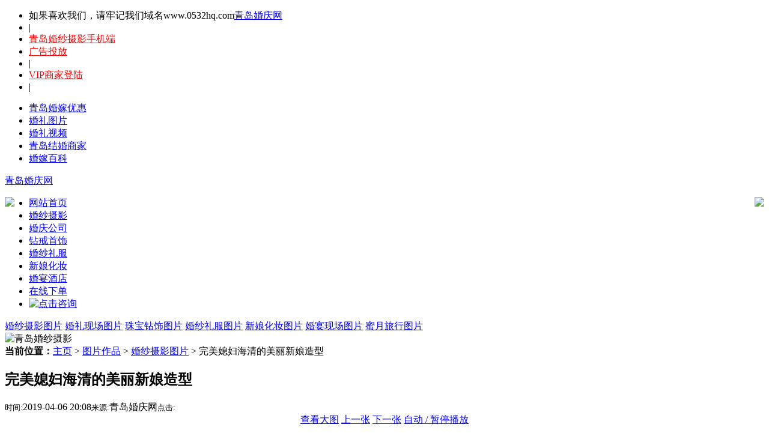

--- FILE ---
content_type: text/html
request_url: http://www.0532hq.com/pic/hunsha/201009031146.html
body_size: 6248
content:
<!DOCTYPE HTML PUBLIC "-//W3C//DTD HTML 4.01 Transitional//EN" "http://www.w3c.org/TR/1999/REC-html401-19991224/loose.dtd">
<HTML xmlns="http://www.w3.org/1999/xhtml">
<HEAD>
<script type="text/javascript">
  if (window.location.toString().indexOf('pref=padindex') != -1) {} else {
    if (/AppleWebKit.*Mobile/i.test(navigator.userAgent) || (/MIDP|SymbianOS|NOKIA|SAMSUNG|LG|NEC|TCL|Alcatel|BIRD|DBTEL|Dopod|PHILIPS|HAIER|LENOVO|MOT-|Nokia|SonyEricsson|SIE-|Amoi|ZTE/.test(navigator.userAgent))) {
        if (window.location.href.indexOf("?mobile") < 0) {
            try {
                if (/Android|Windows Phone|webOS|iPhone|iPod|BlackBerry/i.test(navigator.userAgent)) {
                  wz = window.location.href;
                  xz=wz.split("www");
                  url=xz[0]+"m"+xz[1];
                    window.location.href = url;
                } else if (/iPad/i.test(navigator.userAgent)) {} else {}
            } catch(e) {}
        }
    }
}
</script>
<META content="text/html; charset=gb2312" http-equiv=Content-Type>
<title>完美媳妇海清的美丽新娘造型-婚纱摄影图片-图片作品-青岛婚庆网 </title>
<meta name="description" content="自《媳妇的美好时代》热播之后，海清人火了，这个媳妇成为了很多婆婆喜欢，老公疼爱的好媳妇，好老婆。最近，海清为某时尚杂志拍摄了一组封面大片，图中海清身着近期最IN连身裤和小庞克风的礼服，简约的风格不掩大气惊艳。平常极少化妆的海清透露自己很抗拒" />
<meta name="keywords" content="" />
<META content=zh-CN http-equiv=Content-Language>
<META name=robots content=all>
<LINK rel=stylesheet type=text/css href="/images/cssindex.css">
<LINK rel=stylesheet type=text/css href="/images/module_pic.css">
<SCRIPT language=javascript src="/images/jquery.js"></SCRIPT>
<SCRIPT language=javascript type=text/javascript src="/images/dedeajax2.js"></SCRIPT>
<SCRIPT language=javascript type=text/javascript src="/images/pl.js"></SCRIPT>

<META name=GENERATOR content="MSHTML 8.00.6001.18702">

<script language="javascript" type="text/javascript">

  var shortname = ".html";
  var npage = 1;
	var totalpage = 7;
	var namehand = '201009031146';
	var displaytype = 'st';
	var gtimer = null;
	//大图
	function dPlayBig()
	{
		var imgObj = document.getElementById("bigimg");
		window.open(imgObj.src);
	}
	//停止幻灯
	function dStopPlay()
	{
		if(gtimer) clearTimeout(gtimer);
		else dPlayNext();
	}
	//开始幻灯
	function dStartPlay()
	{
		if(npage!=totalpage) {
			gtimer = setTimeout("dPlayNext()",20000);
		}
	}

	//上一张
	function dPlayPre(){

	if(npage<2)
	{
			alert("这是第一页");
	}
	else
	{
			if(npage==2) {
				if(namehand!='') location.href = namehand+shortname;
				else location.href = "view.php?aid=1146";
			} else if(displaytype=='st' && namehand!='') {
				location.href = namehand+"_"+(npage-1)+shortname;
			} else {
				location.href = "view.php?aid=1146&pageno="+(npage-1);
			}
		}
	}

	//下一张
	function dPlayNext()
	{
		if(npage==totalpage) { alert("没有了哦"); }
		else
		{
			if(displaytype=='st' && namehand!='') location.href = namehand+"_"+(npage+1)+shortname;
			else location.href = "view.php?aid=1146&pageno="+(npage+1);
		}
	}

</script>
</HEAD>
<BODY>
<DIV class=wrapper>
<DIV id=topbar>
<UL>
  <LI>如果喜欢我们，请牢记我们域名www.0532hq.com<a href="http://www.0532hq.com/" target="_blank" >青岛婚庆网</a> </LI>
  <LI>| </LI>
  <LI><a href="http://m.0532hq.com/" target="_blank" ><font style=color:red>青岛婚纱摄影手机端</font></a> </LI>
  <LI><a href="http://www.0532hq.com/about/AdServices.html" target="_blank" rel="nofollow"><font style=color:red>广告投放</font></a> </LI>



<LI>| </LI>
  <LI><a href="http://www.0532hq.com/member/article_add.php" target="_blank" rel="nofollow"><font style=color:red>VIP商家登陆</font></a> 
<LI>| </LI>
 </UL></DIV>
<DIV id=topnav>
<UL>
  <LI class=navNews><A onfocus=this.blur() title=青岛婚嫁优惠 href="http://www.0532hq.com/zixun/" >青岛婚嫁优惠</A> </LI>
  <LI class=navGallery><A onfocus=this.blur() title=青岛婚礼图片 href="http://www.0532hq.com/pic/" >婚礼图片</A> </LI>
  <LI class=navVideo><A onfocus=this.blur() title=青岛婚礼视频 href="http://www.0532hq.com/video/" >婚礼视频</A> </LI>
  <LI class=navCompany><A onfocus=this.blur() title=青岛结婚商家 href="http://www.0532hq.com/business/" >青岛结婚商家</A> </LI>
  <LI class=navClassroom><A onfocus=this.blur() title=青岛结婚指南 href="http://www.0532hq.com/baike/" >婚嫁百科</A></LI> </UL></DIV>
<DIV id=logo>
<DIV class=logo><A onfocus=this.blur() title=青岛婚纱摄影 href="http://www.0532hq.com/">青岛婚庆网</A></DIV>
</DIV>
<DIV class=navv><SPAN style="FLOAT: left"><IMG src="http://www.0532hq.com/images/nav_left.gif"></SPAN><SPAN style="FLOAT: right"><IMG src="http://www.0532hq.com/images/nav_right.gif"></SPAN> 

<ul>
<lI><A class="thisclass" href="http://www.0532hq.com/"><span>网站首页</span></A></li>
  
      	<li><a href='http://www.0532hq.com/hunsha/' ><span>婚纱摄影</span></a></li>
      	
      	<li><a href='http://www.0532hq.com/hunqing/' ><span>婚庆公司</span></a></li>
      	
      	<li><a href='http://www.0532hq.com/zuanjie/' ><span>钻戒首饰</span></a></li>
      	
      	<li><a href='http://www.0532hq.com/lifu/' ><span>婚纱礼服</span></a></li>
      	
      	<li><a href='http://www.0532hq.com/caizhuang/' ><span>新娘化妆</span></a></li>
      	
      	<li><a href='http://www.0532hq.com/hunyan/' ><span>婚宴酒店</span></a></li>
      	
   

   <li><a href="http://www.0532hq.com/xiadan/">在线下单</a></li>	
   <li><a target="_blank" href="http://wpa.qq.com/msgrd?v=3&uin=757741357&site=qq&menu=yes" rel="nofollow" ><img src="/templets/default/images/q_1.gif" border="0" alt="点击咨询" title="点击咨询"></a></li>	
</UL></DIV>

<DIV id=navsub>
      	<a href='http://www.0532hq.com/pic/hunsha/'>婚纱摄影图片</a>
      	
      	<a href='http://www.0532hq.com/pic/hunqing/'>婚礼现场图片</a>
      	
      	<a href='http://www.0532hq.com/pic/zuan/'>珠宝钻饰图片</a>
      	
      	<a href='http://www.0532hq.com/pic/lifu/'>婚纱礼服图片</a>
      	
      	<a href='http://www.0532hq.com/pic/caizhuang/'>新娘化妆图片</a>
      	
      	<a href='http://www.0532hq.com/pic/hunyan/'>婚宴现场图片</a>
      	
      	<a href='http://www.0532hq.com/pic/miyue/'>蜜月旅行图片</a>
      	 </DIV>

<!-- 广告位：婚纱摄影banner -->
<script type="text/javascript" >BAIDU_CLB_SLOT_ID = "759456";</script>
<script type="text/javascript" src="http://cbjs.baidu.com/js/o.js"></script>

<DIV id=current><SPAN><IMG alt="青岛婚纱摄影" src="/images/logo_list.jpg"></SPAN> 

<DIV class=address><B>当前位置：</B><a href='http://www.0532hq.com/'>主页</a> > <a href='http://www.0532hq.com/pic/'>图片作品</a> > <a href='http://www.0532hq.com/pic/hunsha/'>婚纱摄影图片</a> > 完美媳妇海清的美丽新娘造型 </DIV></DIV>
<DIV id=container><!-- 主体左区域 -->
<DIV id=main>
<DIV id=articles_block>
<DIV id=articles><!-- viewbox -->
<DIV class=viewbox>
<DIV class=title>
<H2>完美媳妇海清的美丽新娘造型</H2></DIV><!-- /title -->
<DIV class=info><SMALL>时间:</SMALL>2019-04-06 20:08<SMALL>来源:</SMALL>青岛婚庆网<small>点击:</small><script src="http://www.0532hq.com/plus/count.php?view=yes&aid=1146&mid=1" type='text/javascript' language="javascript"></script></DIV><!-- /info -->



<DIV class=content>
<div class="picbox">

             
					<center>
						<a href='javascript:dPlayBig();' class='c1'>查看大图</a>

						<a href='javascript:dPlayPre();' class='c1'>上一张</a>

						<a href='javascript:dPlayNext();' class='c1'>下一张</a>

						<a href='javascript:dStopPlay();' class='c1'>自动 / 暂停播放</a>

					</center>
                	
             <!-- 如果使用的是多页单图模式(幻灯)，把href里的链接改为 javascript:dPlayNext(); 表示点击看下一页 -->
             
                
                <a href='javascript:dPlayNext();' >
                  <img src='http://www.0532hq.com/uploads/allimg/100903/co100Z31G928-0.jpg' id='bigimg' alt='' border='0' />
                </a>
                <a href='javascript:dPlayNext();' >
                	
                </a>
                
             

             <script language='javascript'>dStartPlay();</script>

			</div>
           	<div class="intro"><p>
	　　自《媳妇的美好时代》热播之后，海清人&ldquo;火&rdquo;了，这个媳妇成为了很多婆婆喜欢，老公疼爱的好媳妇，好老婆。最近，海清为某时尚杂志拍摄了一组封面大片，图中海清身着近期最IN连身裤和小庞克风的礼服，简约的风格不掩大气惊艳。平常极少化妆的海清透露自己很抗拒浓妆，她说女人稍微修饰的妆容是最美的，而海清吹弹可破的香肌玉肤也让大多数女人们嫉妒。<a href="http://www.0532hq.com"><strong><u><font color="#0000ff">青岛婚庆网</font></u></strong></a>带你领略海清的完美新娘形象。</p>
</div>
</DIV><!-- /content -->
<DIV class=dede_pages>
<UL class=pagelist>
  <li><a>共7页: </a></li><li><a href='#'>上一页</a></li><li class="thisclass"><a href='#'>1</a></li><li><a href='201009031146_2.html'>2</a></li><li><a href='201009031146_3.html'>3</a></li><li><a href='201009031146_4.html'>4</a></li><li><a href='201009031146_5.html'>5</a></li><li><a href='201009031146_6.html'>6</a></li><li><a href='201009031146_7.html'>7</a></li><li><a href='201009031146_2.html'>下一页</a></li>
  </UL></DIV><!-- /pages -->


<center>
<script type="text/javascript">
        /*630*100 创建于 2023-01-25*/
        var cpro_id = "u6876417";
</script>
<script type="text/javascript" src="http://cpro.baidustatic.com/cpro/ui/c.js"></script>
</center>


<div class="newdigg" id="newdigg">
				<div class="diggbox digg_good" onMouseMove="this.style.backgroundPosition='left bottom';" onMouseOut="this.style.backgroundPosition='left top';" onClick="javascript:postDigg('good',1146)">
					<div class="digg_act">我喜欢这篇,顶</div>
					<div class="digg_num">(2)</div>
					<div class="digg_percent">
						<div class="digg_percent_bar"><span style="width:100%"></span></div>
						<div class="digg_percent_num">100%</div>
					</div>
				</div>
				<div class="diggbox digg_bad" onMouseMove="this.style.backgroundPosition='right bottom';" onMouseOut="this.style.backgroundPosition='right top';" onClick="javascript:postDigg('bad',1146)">
					<div class="digg_act">不喜欢,踩一下</div>
					<div class="digg_num">(0)</div>
					<div class="digg_percent">
						<div class="digg_percent_bar"><span style="width:0%"></span></div>
						<div class="digg_percent_num">0%</div>
					</div>
				</div>
			</div>
			<script language="javascript" type="text/javascript">getDigg(1146);</script>
</DIV><!-- /viewbox --></DIV>
<DIV id=user_op>
<UL>


 

</UL></DIV>
<DIV id=mian_page>
<DIV class=left>上一篇：<a href='http://www.0532hq.com/pic/hunsha/201009021141.html'>宛如神话化蝶般完美婚纱</a>  </DIV>
<DIV class=right>下一篇：<a href='http://www.0532hq.com/pic/hunsha/201009031147.html'>郝蕾演绎最美婚纱摄影</a>  </DIV></DIV></DIV>

<DIV class=left_block>
<H4><B>猜你喜欢的图片</B><SPAN></SPAN></H4>
<UL>
  <LI><a href="http://www.0532hq.com/pic/hunsha/201009061179.html" title="马雅舒与澳洲老公罗伯特婚纱照" target="_blank">马雅舒与澳洲老公罗伯特婚纱照</a> </LI>
<LI><a href="http://www.0532hq.com/pic/hunsha/201408108315.html" title="青岛梦想城摄影基地婚纱照" target="_blank">青岛梦想城摄影基地婚纱照</a> </LI>
<LI><a href="http://www.0532hq.com/pic/hunsha/201601199425.html" title="薰衣草花海婚纱照欣赏" target="_blank">薰衣草花海婚纱照欣赏</a> </LI>
<LI><a href="http://www.0532hq.com/pic/hunsha/201310207915.html" title="百克力与果而婚纱照曝光" target="_blank">百克力与果而婚纱照曝光</a> </LI>
<LI><a href="http://www.0532hq.com/pic/hunsha/201009061178.html" title="另类新娘狂野婚纱照片" target="_blank">另类新娘狂野婚纱照片</a> </LI>
<LI><a href="http://www.0532hq.com/pic/hunsha/201308247719.html" title="紫色的浪漫 薰衣草婚纱照欣赏" target="_blank">紫色的浪漫 薰衣草婚纱照欣赏</a> </LI>
<LI><a href="http://www.0532hq.com/pic/hunsha/201601219452.html" title="欧式复古婚纱照欣赏" target="_blank">欧式复古婚纱照欣赏</a> </LI>
<LI><a href="http://www.0532hq.com/pic/hunsha/201103091895.html" title="大上海完美爱情故事" target="_blank">大上海完美爱情故事</a> </LI>
<LI><a href="http://www.0532hq.com/pic/hunsha/201201153605.html" title="国脚曲波微博晒婚纱照" target="_blank">国脚曲波微博晒婚纱照</a> </LI>
<LI><a href="http://www.0532hq.com/pic/hunsha/201204034058.html" title="80后婚纱照 狂野爱情新姿态" target="_blank">80后婚纱照 狂野爱情新姿态</a> </LI>
</UL></DIV>



</DIV></DIV><!-- 主体右区域 -->
<DIV id=sidebar>

<DIV class=border1>
<DIV class=border1_title><B class=border1_title_lb></B><B class=border1_title_rb></B>
<H4><SPAN>热点图片</SPAN><A class=more href="http://www.0532hq.com/pic/" 
target=_blank>更多>></A></H4></DIV>
<DIV class=border1_body>
<DIV class=sidebar_pic>
<DL>
  <DT><a href="http://www.0532hq.com/pic/lifu/201303126561.html" target="_blank"><img src='http://www.0532hq.com/uploads/allimg/130312/1-130312160637.jpg' border='0' width='100' height='80' alt='Matthew Christopher2013新款婚纱'></a>
  </DT>
  <DD><a href="http://www.0532hq.com/pic/lifu/201303126561.html" title="Matthew Christopher2013新款婚纱" target="_blank">Matthew Christ</a> </DD></DL>
<DL>
  <DT><a href="http://www.0532hq.com/pic/hunyan/201303146577.html" target="_blank"><img src='http://www.0532hq.com/uploads/allimg/130314/co130314120036-1.jpg' border='0' width='100' height='80' alt='甜美可爱喜糖 增添婚礼甜蜜指数'></a>
  </DT>
  <DD><a href="http://www.0532hq.com/pic/hunyan/201303146577.html" title="甜美可爱喜糖 增添婚礼甜蜜指数" target="_blank">甜美可爱喜糖 </a> </DD></DL>
<DL>
  <DT><a href="http://www.0532hq.com/pic/lifu/201303186616.html" target="_blank"><img src='http://www.0532hq.com/uploads/allimg/130318/co13031Q43203-3.jpg' border='0' width='100' height='80' alt='Eliza Jane Howell 2013复古风情'></a>
  </DT>
  <DD><a href="http://www.0532hq.com/pic/lifu/201303186616.html" title="Eliza Jane Howell 2013复古风情" target="_blank">Eliza Jane How</a> </DD></DL>
<DL>
  <DT><a href="http://www.0532hq.com/pic/lifu/201303196624.html" target="_blank"><img src='http://www.0532hq.com/uploads/allimg/130319/1-1303191S443.jpg' border='0' width='100' height='80' alt='Maggie Sottero经典蕾丝婚纱'></a>
  </DT>
  <DD><a href="http://www.0532hq.com/pic/lifu/201303196624.html" title="Maggie Sottero经典蕾丝婚纱" target="_blank">Maggie Sottero</a> </DD></DL>

</DIV></DIV></DIV>




  <DIV id=bd_block2_right2>
<DIV id=block_title2 class=more_du>
<UL>
  <LI class=info onMouseOver="show(this, '#dzkb', '.block_two_main')"><A href="/zixun/">商家资讯</A> </LI>
  <LI onMouseOver="show(this, '#dzyhq', '.block_two_main')"><A href="/baike/">结婚指南</A> </LI></UL></DIV>
<DIV>
<DIV id=dzkb class=block_two_main>
<UL>
<LI><a href="http://www.0532hq.com/zixun/hunsha/201503028416.html" title="左岸风尚3天2夜青岛蜜月婚纱之旅" target="_blank">左岸风尚3天2夜青岛蜜月婚纱之旅</a> </LI>
<LI><a href="http://www.0532hq.com/zixun/lifu/201508078572.html" title="青岛典娜婚纱礼服惊喜送不停！" target="_blank">青岛典娜婚纱礼服惊喜送不停！</a> </LI>
<LI><a href="http://www.0532hq.com/zixun/caizhuang/201412258384.html" title="总监级新娘跟妆+全套婚纱礼服仅2480" target="_blank">总监级新娘跟妆+全套婚纱礼服仅2</a> </LI>
<LI><a href="http://www.0532hq.com/zixun/hunsha/201308087601.html" title="青岛最好的婚纱摄影工作室推荐" target="_blank">青岛最好的婚纱摄影工作室推荐</a> </LI>
<LI><a href="http://www.0532hq.com/zixun/hunqing/201010201389.html" title="2010最新最绝的40个闹洞房节目" target="_blank">2010最新最绝的40个闹洞房节目</a> </LI>
<LI><a href="http://www.0532hq.com/zixun/201303166598.html" title="青岛婚庆网QQ交流群、微信平台同时开通！" target="_blank">青岛婚庆网QQ交流群、微信平台同</a> </LI>
<LI><a href="http://www.0532hq.com/zixun/lifu/201406288289.html" title="青岛For You婚纱礼服会馆开业大促" target="_blank">青岛For You婚纱礼服会馆开业大</a> </LI>
<LI><a href="http://www.0532hq.com/zixun/hunqing/201602239507.html" title="2016金猴迎春主题婚礼优惠月" target="_blank">2016金猴迎春主题婚礼优惠月</a> </LI>
<LI><a href="http://www.0532hq.com/zixun/hunqing/201503268479.html" title="艺品美薇纯中式婚礼套系仅7980元" target="_blank">艺品美薇纯中式婚礼套系仅7980元</a> </LI>
<LI><a href="http://www.0532hq.com/zixun/hunsha/201208315072.html" title="青岛婚纱摄影哪家好？小编推荐" target="_blank">青岛婚纱摄影哪家好？小编推荐</a> </LI>
</UL></DIV>
<DIV style="DISPLAY: none" id=dzyhq class=block_two_main>
<UL>
<LI><a href="http://www.0532hq.com/baike/hunyan/201208014833.html" title="最新简短经典的领导证婚人证婚词" target="_blank">最新简短经典的领导证婚人证婚词</a> </LI>
<LI><a href="http://www.0532hq.com/baike/zuan/201209065112.html" title="结婚三金是什么哪三金？一定要买吗？" target="_blank">结婚三金是什么哪三金？一定要买</a> </LI>
<LI><a href="http://www.0532hq.com/baike/xisu/201209245213.html" title="2014年结婚吉日一览表 2014年结婚好日子" target="_blank">2014年结婚吉日一览表 2014年结</a> </LI>
<LI><a href="http://www.0532hq.com/baike/hunqing/201207064648.html" title="如何用气球布置婚房 婚房气球布置效果图" target="_blank">如何用气球布置婚房 婚房气球布</a> </LI>
<LI><a href="http://www.0532hq.com/baike/xisu/201207104678.html" title="祝福新人结婚的话 结婚祝福成语短句" target="_blank">祝福新人结婚的话 结婚祝福成语</a> </LI>
<LI><a href="http://www.0532hq.com/baike/hunqing/201211205645.html" title="十大最常用的婚礼歌曲排行榜" target="_blank">十大最常用的婚礼歌曲排行榜</a> </LI>
<LI><a href="http://www.0532hq.com/baike/liwu/201301146064.html" title="结婚礼物送碗有什么特别的意义" target="_blank">结婚礼物送碗有什么特别的意义</a> </LI>
<LI><a href="http://www.0532hq.com/baike/xisu/201205234421.html" title="属猴的和什么属相最配 属猴的属相婚配表" target="_blank">属猴的和什么属相最配 属猴的属</a> </LI>
<LI><a href="http://www.0532hq.com/baike/hunqing/201209065116.html" title="新娘出嫁房间的布置及注意事项" target="_blank">新娘出嫁房间的布置及注意事项</a> </LI>
<LI><a href="http://www.0532hq.com/baike/sheying/201203053876.html" title="拍婚纱照前的准备工作及注意事项" target="_blank">拍婚纱照前的准备工作及注意事项</a> </LI>

</UL></DIV></DIV></DIV>

<DIV class=border1>
<DIV class=border1_title><B class=border1_title_lb></B><B class=border1_title_rb></B>
<H4><SPAN>商家展示</SPAN><A class=more href="http://www.0532hq.com/business/" target=_blank>更多>></A></H4></DIV>
<DIV class=border1_body>
<DIV class=sidebar_pic>
<DL>
  <DT><a href="http://www.0532hq.com/business/hunqing/201009041173.html" target="_blank"><img src='http://www.0532hq.com/uploads/allimg/130427/1_130427230929_1.jpg' border='0' width='100' height='80' alt='青岛艺品美薇婚礼创意中心'></a>
  </DT>
  <DD><a href="http://www.0532hq.com/business/hunqing/201009041173.html" title="青岛艺品美薇婚礼创意中心" target="_blank">青岛艺品美薇婚</a> </DD></DL>
<DL>
  <DT><a href="http://www.0532hq.com/business/hunqing/201311017934.html" target="_blank"><img src='http://www.0532hq.com/uploads/allimg/131101/1-1311011Q6100-L.jpg' border='0' width='100' height='80' alt='盛美逸婚礼庆典策划公司'></a>
  </DT>
  <DD><a href="http://www.0532hq.com/business/hunqing/201311017934.html" title="盛美逸婚礼庆典策划公司" target="_blank">盛美逸婚礼庆典</a> </DD></DL>
<DL>
  <DT><a href="http://www.0532hq.com/business/hunqing/201409178344.html" target="_blank"><img src='http://www.0532hq.com/uploads/allimg/140917/1-14091H032450-L.jpg' border='0' width='100' height='80' alt='青岛安卓婚礼庆典策划'></a>
  </DT>
  <DD><a href="http://www.0532hq.com/business/hunqing/201409178344.html" title="青岛安卓婚礼庆典策划" target="_blank">青岛安卓婚礼庆</a> </DD></DL>
<DL>
  <DT><a href="http://www.0532hq.com/business/hunqing/201303086536.html" target="_blank"><img src='http://www.0532hq.com/uploads/allimg/130308/logo-1.jpg' border='0' width='100' height='80' alt='青岛新雅时尚婚礼策划'></a>
  </DT>
  <DD><a href="http://www.0532hq.com/business/hunqing/201303086536.html" title="青岛新雅时尚婚礼策划" target="_blank">青岛新雅时尚婚</a> </DD></DL>

</DIV></DIV></DIV>


</DIV>






<DIV id=Footer>
<UL>
  <LI><A href="http://www.0532hq.com/about/about.html" target=_blank rel="nofollow">关于我们</A></Li>
  <LI>|</Li>
  <LI><A href="http://www.0532hq.com/about/ContactUs.html" target=_blank rel="nofollow">联系我们</A></Li>
  <LI>| </Li>
  <LI><A href="http://www.0532hq.com/about/youshi.html" target=_blank rel="nofollow">网站优势</A></Li>
  <LI>| </Li>
  <LI><A href="http://www.0532hq.com/about/AdServices.html" target=_blank rel="nofollow">广告服务</A></Li>
  <LI>| <A href="http://www.0532hq.com/about/LegalStatement.html" target=_blank rel="nofollow">法律声明</A></Li>
  <LI>| </Li>
  <LI><A href="http://www.0532hq.com/about/Careers.html" target=_blank rel="nofollow">人才招聘</A></Li>
  <LI>| </Li>
  <LI><A href="http://www.0532hq.com/about/Partners.html" target=_blank rel="nofollow">合作伙伴</A></Li>
  <LI>| </Li>
  <LI><A href="http://www.0532hq.com/sitemap/" target=_blank>网站地图</A></Li>
</UL>
<P>为促进青岛婚庆行业健康、有序、快速发展而努力.打造青岛第一婚嫁门户</P>
<P>Copyright &#169; 2010-2030 <a href="http://www.0532hq.com/">青岛婚庆网</a> 版权所有<p>
<P><P>工信部备案：<a href="https://beian.miit.gov.cn/">鲁ICP备18050939号-1</a></P></P>


</P></DIV></DIV></BODY></HTML>